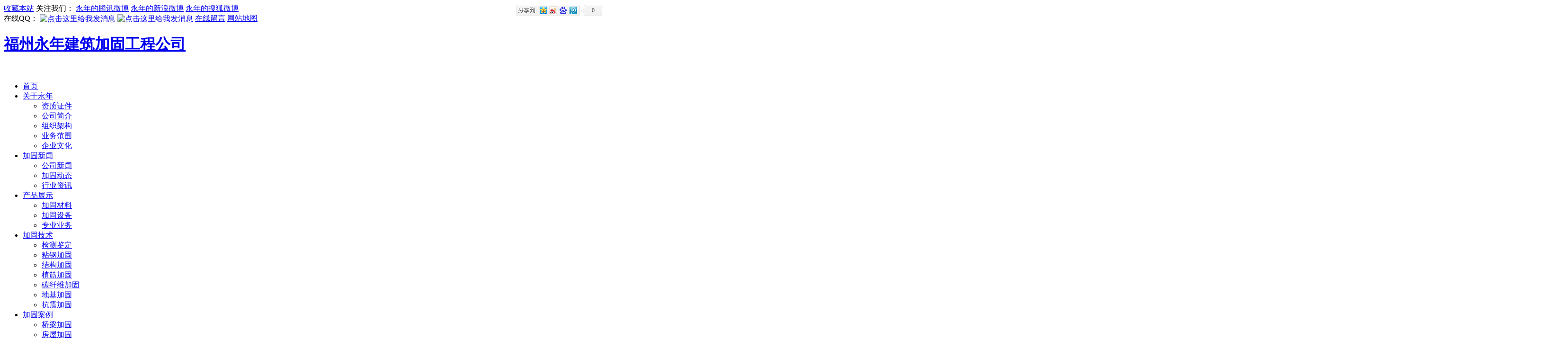

--- FILE ---
content_type: text/html; charset=utf-8
request_url: http://lubanwang.com/p_20160224224709.html
body_size: 5647
content:
<!DOCTYPE html PUBLIC "-//W3C//DTD XHTML 1.0 Transitional//EN" "http://www.w3.org/TR/xhtml1/DTD/xhtml1-transitional.dtd">
<html xmlns="http://www.w3.org/1999/xhtml">
<head>
	<meta content="text/html; charset=utf-8" http-equiv="Content-Type" />
	<title>外墙装饰-福州永年建筑加固工程公司</title>
		<meta name="keywords" content="外墙装饰" />
			<meta name="description" content="外墙装饰,外墙混凝土装饰" />
		<link rel="stylesheet" type="text/css" href="http://lubanwang.com/templets/sc/images/style.css"/>
	<link rel="stylesheet" type="text/css" href="http://lubanwang.com/templets/sc/images/superfish.css" media="screen">
	<script src="http://lubanwang.com/templets/sc/js/jquery-latest.js"></script>
	<script src="http://lubanwang.com/templets/sc/js/jquery.smallslider.js"></script>
	<script type="text/javascript" src="http://lubanwang.com/templets/sc/js/hoverIntent.js"></script>
	<script type="text/javascript" src="http://lubanwang.com/templets/sc/js/superfish.js"></script>
	
	<script type="text/javascript">
	// initialise plugins
	jQuery(function(){
		jQuery('ul.sf-menu').superfish();
	});
	</script>
	
	<!--[if IE 6]>
		<script type="text/javascript" src="http://www.qccxj.com/templets/sbj/js/png.js"></script>
		<script>DD_belatedPNG.fix('*');</script>
	<![endif]-->
</head>
<body>
<div class="wrap">
<div class=" header">
	<div class="wrap">
		<div class="top">
		<!-- Baidu Button BEGIN -->
		<div id="bdshare" class="bdshare_b" style="line-height: 12px;float:right;margin-top:2px;">
		<img src="http://bdimg.share.baidu.com/static/images/type-button-1.jpg?cdnversion=20120831" />
		<a class="shareCount"></a>
		</div>
		<script type="text/javascript" id="bdshare_js" data="type=button&amp;uid=283756" ></script>
		<script type="text/javascript" id="bdshell_js"></script>
		<script type="text/javascript">
		document.getElementById("bdshell_js").src = "http://bdimg.share.baidu.com/static/js/shell_v2.js?cdnversion=" + Math.ceil(new Date()/3600000);
		</script>
		<!-- Baidu Button END -->
		<a  href="javascript:window.external.AddFavorite('http://lubanwang.com','福州永年建筑加固工程公司')" >收藏本站</a>
		关注我们：
		<a title="永年的腾讯微博" href="http://t.qq.com/fujianyongnian" target="_blank" class="weibo tencent" rel="nofollow">永年的腾讯微博</a>
		<a title="永年的新浪微博" href="http://weibo.com/u/2663142397" target="_blank" class="weibo tencent" rel="nofollow">永年的新浪微博</a>
		<a title="永年的搜狐微博" href="http://t.sohu.com/u/1337752884" target="_blank" class="weibo tencent" rel="nofollow">永年的搜狐微博</a>
		</div>
		<div class="cl"></div>
		<div class="top_add">
			在线QQ：
			<a target="_blank" rel="nofollow" href="http://wpa.qq.com/msgrd?v=3&uin=283909919&site=qq&menu=yes" style="padding:0;"><img border="0" src="http://wpa.qq.com/pa?p=2:283909919:41" alt="点击这里给我发消息" title="点击这里给我发消息" style="vertical-align:middle"/></a>
			<a style="padding:0;" target="_blank" href="http://wpa.qq.com/msgrd?v=3&uin=1468503801&site=qq&menu=yes"><img border="0" src="http://wpa.qq.com/pa?p=2:1468503801:41" alt="点击这里给我发消息" title="点击这里给我发消息" style="vertical-align:middle"/></a>
			<a href="http://lubanwang.com/comment.html">在线留言</a>
			<a href="http://lubanwang.com/sitemap.xml">网站地图</a>
                              
		</div>
		<h1 class="logo"><a href="http://lubanwang.com" title="福州永年建筑加固工程公司">福州永年建筑加固工程公司</a></h1>
		<div class="cl"></div>
	</div>
</div>
</div>
<div class="clear">&nbsp;</div>
<div class="menu">
	<ul class="sf-menu">
		<li><a href="http://lubanwang.com">首页</a></li>
		<li><a href="http://lubanwang.com/a_about.html">关于永年</a>
			<ul>
												<li><a href="http://lubanwang.com/a_20121223140408.html">资质证件</a></li>
								<li><a href="http://lubanwang.com/a_about.html">公司简介</a></li>
								<li><a href="http://lubanwang.com/a_20130106142922.html">组织架构</a></li>
								<li><a href="http://lubanwang.com/a_20121223140306.html">业务范围</a></li>
								<li><a href="http://lubanwang.com/a_20121223140228.html">企业文化</a></li>
							</ul>
		</li>
		<li><a href="http://lubanwang.com/c_news/">加固新闻</a>
			<ul>
												<li><a href="http://lubanwang.com/c_20121223140758/">公司新闻</a></li>
								<li><a href="http://lubanwang.com/c_20121223140827/">加固动态</a></li>
								<li><a href="http://lubanwang.com/c_20191113095150/">行业资讯</a></li>
							</ul>
		</li>
		<li><a href="http://lubanwang.com/c_default/">产品展示</a>
			<ul>
												<li><a href="http://lubanwang.com/c_20121227153649/">加固材料</a></li>
								<li><a href="http://lubanwang.com/c_20121227153808/">加固设备</a></li>
								<li><a href="http://lubanwang.com/c_business/">专业业务</a></li>
							</ul>
		</li>
		<li><a href="http://lubanwang.com/c_20121223142359/">加固技术</a>
			<ul>
												<li><a href="http://lubanwang.com/c_20121223142425/">检测鉴定</a></li>
								<li><a href="http://lubanwang.com/c_20121223142453/">粘钢加固</a></li>
								<li><a href="http://lubanwang.com/c_structure/">结构加固</a></li>
								<li><a href="http://lubanwang.com/c_20170122190921/">植筋加固</a></li>
								<li><a href="http://lubanwang.com/c_carbonfiber/">碳纤维加固</a></li>
								<li><a href="http://lubanwang.com/c_foundation/">地基加固</a></li>
								<li><a href="http://lubanwang.com/c_%E6%8A%97%E9%9C%87%E5%8A%A0%E5%9B%BA/">抗震加固</a></li>
							</ul>
		</li>
		<li><a href="http://lubanwang.com/c_20121223142623/">加固案例</a>
			<ul>
												<li><a href="http://lubanwang.com/c_20121223142640/">桥梁加固</a></li>
								<li><a href="http://lubanwang.com/c_20121223142759/">房屋加固</a></li>
								<li><a href="http://lubanwang.com/c_20121223142828/">检测鉴定</a></li>
							</ul>
		</li>
		<li><a href="http://lubanwang.com/a_20121223143135.html">加盟永年</a>
			<ul>
												<li><a href="http://lubanwang.com/a_20130105122646.html">我要加盟</a></li>
								<li><a href="http://lubanwang.com/a_20130105121429.html">加盟优势</a></li>
								<li><a href="http://lubanwang.com/a_20130105120728.html">加盟要求</a></li>
								<li><a href="http://lubanwang.com/a_20130105120259.html">加盟费用</a></li>
								<li><a href="http://lubanwang.com/a_20121223143135.html">加盟条件</a></li>
							</ul>
		</li>
		<li><a href="http://www.lubanwang.com/ca_bring/">招贤纳士</a>
			<ul>
												<li><a href="http://lubanwang.com/a_20210304163651.html">招聘信息</a></li>
							</ul>
		</li>
		<li><a href="http://lubanwang.com/a_contact.html">联系永年</a>
			<ul>
				<li><a href="http://lubanwang.com/a_contact.html">联系方式</a></li>
				<li><a href="http://lubanwang.com/comment.html">在线留言</a></li>
			</ul>
		</li>
	</ul>
</div><div class="clear">&nbsp;</div>
<div class="main wrap" >
	<div class="smallslider" id="flash">
		<ul>
			<li><a href="javascript:void(0);"><img src="http://lubanwang.com/templets/sc/js/img01.jpg" title="" alt="永年工程专用桥梁检测车" /></a></li>
			<li><a href="javascript:void(0);"><img src="http://lubanwang.com/templets/sc/js/img02.jpg" title="" alt="永年加固工程裂缝修补技术" /></a></li>
			<li><a href="http://www.lubanwang.com/p_20160224212400.html"><img src="http://lubanwang.com/templets/sc/js/img03.jpg" title="" alt="海绵城市-生态环保彩色混凝土地坪" /></a></li>
			<li><a href="javascript:void(0);"><img src="http://lubanwang.com/templets/sc/js/img04.jpg" title="" alt="永年加固工程地基加固技术" /></a></li>
			<li><a href="javascript:void(0);"><img src="http://lubanwang.com/templets/sc/js/img05.jpg" title="" alt="厂房|房屋纠偏/顶升/平移/修缮" /></a></li>
		</ul>
	</div>
	<div class="clear">&nbsp;</div>	<div class="mleft">
			<div class="box about">
			<h2>产品目录</h2>
			<ul class="show_article" id="catlist">
												<li>
					<a href="http://lubanwang.com/c_20121227153649/" title="加固材料">加固材料</a>
				</li>
								<li>
					<a href="http://lubanwang.com/c_20121223142327/" title="封口胶">封口胶</a>
				</li>
								<li>
					<a href="http://lubanwang.com/c_20121227132549/" title="裂缝修补胶">裂缝修补胶</a>
				</li>
								<li>
					<a href="http://lubanwang.com/c_20121227132812/" title="阻锈剂">阻锈剂</a>
				</li>
								<li>
					<a href="http://lubanwang.com/c_20121227133712/" title="纤维配套胶">纤维配套胶</a>
				</li>
								<li>
					<a href="http://lubanwang.com/c_20121227133754/" title="修补砂浆">修补砂浆</a>
				</li>
								<li>
					<a href="http://lubanwang.com/c_20121227133825/" title="玻璃纤维布">玻璃纤维布</a>
				</li>
								<li>
					<a href="http://lubanwang.com/c_20121227134419/" title="芳纶纤维布">芳纶纤维布</a>
				</li>
								<li>
					<a href="http://lubanwang.com/c_20121227134455/" title="碳纤维板">碳纤维板</a>
				</li>
								<li>
					<a href="http://lubanwang.com/c_20121227134841/" title="化学锚栓">化学锚栓</a>
				</li>
								<li>
					<a href="http://lubanwang.com/c_20121227134933/" title="碳纤维、胶类加固材料">碳纤维、胶类加固材料</a>
				</li>
								<li>
					<a href="http://lubanwang.com/c_20121227143949/" title="灌浆料">灌浆料</a>
				</li>
								<li>
					<a href="http://lubanwang.com/c_20121227144017/" title="灌缝胶">灌缝胶</a>
				</li>
								<li>
					<a href="http://lubanwang.com/c_20121227144114/" title="防水材料">防水材料</a>
				</li>
								<li>
					<a href="http://lubanwang.com/c_20121227144144/" title="防火封堵">防火封堵</a>
				</li>
								<li>
					<a href="http://lubanwang.com/c_20121227153808/" title="加固设备">加固设备</a>
				</li>
								<li>
					<a href="http://lubanwang.com/c_20121223141118/" title="电锤">电锤</a>
				</li>
								<li>
					<a href="http://lubanwang.com/c_20121227143710/" title="切割设备">切割设备</a>
				</li>
								<li>
					<a href="http://lubanwang.com/c_20121227143742/" title="桥梁顶升设备">桥梁顶升设备</a>
				</li>
								<li>
					<a href="http://lubanwang.com/c_20121227143830/" title="墙锯">墙锯</a>
				</li>
								<li>
					<a href="http://lubanwang.com/c_20121227144045/" title="注浆机">注浆机</a>
				</li>
								<li>
					<a href="http://lubanwang.com/c_20121227144211/" title="动力站">动力站</a>
				</li>
								<li>
					<a href="http://lubanwang.com/c_20121227144241/" title="电锤钻头">电锤钻头</a>
				</li>
								<li>
					<a href="http://lubanwang.com/c_business/" title="专业业务">专业业务</a>
				</li>
							</ul>
		</div>
		<div class="clear">&nbsp;</div>
		<div class="box">
	<f2>最新推荐</f2>
	<ul class="show_article">
						<li>
			<a href="http://lubanwang.com/a_20220128150619.html" title="　　“差点认不出咱村来”">　　“差点认不出咱村来”</a>
		</li>
				<li>
			<a href="http://lubanwang.com/a_20220128150425.html" title="　　遵循民意 系统谋划 普惠民生——湖北应城老旧小区改造工作侧记">　　遵循民意 系统谋划 普惠民生</a>
		</li>
				<li>
			<a href="http://lubanwang.com/a_20220126161851.html" title="　　(玄武区)玄武区汉府街1-4号校区加固改造工程施工">　　(玄武区)玄武区汉府街1-4号</a>
		</li>
				<li>
			<a href="http://lubanwang.com/a_20220126161637.html" title="　　江淮分水岭天长段美丽乡村精品路线及精品村建设项目-郑集剧场修缮加固项目">　　江淮分水岭天长段美丽乡村精</a>
		</li>
				<li>
			<a href="http://lubanwang.com/a_20220126161008.html" title="　　排隐患　建规范　强监管">　　排隐患　建规范　强监管</a>
		</li>
				<li>
			<a href="http://lubanwang.com/a_20220121155753.html" title="　　福建：提升城乡品质　共享美好生活">　　福建：提升城乡品质　共享美</a>
		</li>
				<li>
			<a href="http://lubanwang.com/a_20220121155324.html" title="　　四川匠心打造高品质生活宜居地">　　四川匠心打造高品质生活宜居</a>
		</li>
				<li>
			<a href="http://lubanwang.com/a_20220121154721.html" title="　　共同缔造　绘就三秦大地发展新画卷">　　共同缔造　绘就三秦大地发展</a>
		</li>
				<li>
			<a href="http://lubanwang.com/a_20220121154242.html" title="　　打造城市高质量发展“江西样板”">　　打造城市高质量发展“江西样</a>
		</li>
				<li>
			<a href="http://lubanwang.com/a_20220121153938.html" title="　　景德镇：打造一座“与世界对话的城市”">　　景德镇：打造一座“与世界对</a>
		</li>
				<li>
			<a href="http://lubanwang.com/a_20220121153626.html" title="　　赣州：独具匠心 建设精致城市">　　赣州：独具匠心 建设精致城</a>
		</li>
				<li>
			<a href="http://lubanwang.com/a_20220121153003.html" title="　　广西对边境县农村老旧住房进行改造">　　广西对边境县农村老旧住房进</a>
		</li>
			</ul>
</div>

<div class="clear">&nbsp;</div>
<div class="box">
	<f2><code class="more"><a href="http://www.lubanwang.com/a_20130105122646.html">更多>></a></code>诚邀加盟</f2>
	<div class="content">
				  1、具有法人主体资格或具有完全能力的自然人。    2、有一定的施工行业经验，在当地有一定的影响力及良好的信誉；（建筑工程公司优先考虑）。     3、认同我公......
		<div class="ct">
			<a href="http://www.lubanwang.com/ca_bring/" title="诚聘英才"><img src="http://lubanwang.com/templets/sc/js/bring.jpg" alt="诚聘英才"></a>
			<a href="http://lubanwang.com/a_contact.html" title="联系我们"><img src="http://lubanwang.com/templets/sc/js/contactus.jpg" alt="联系我们"></a>
		</div>
	</div>
</div>
<div class="clear">&nbsp;</div>	</div>
	<div class="mright">
			<div class="location">
				<strong>当前位置：</strong>
				<a href="http://lubanwang.com">网站首页</a><code> > </code>
				<a href="http://lubanwang.com/c_business/">专业业务</a><code> > </code>
				外墙装饰
			</div>
			<h1>外墙装饰</h1>
			<span class="info">发布日期：2017-03-17 17:23:18　浏览量：4606</span>
			<div class="content">
				<p><img src="/uploads/image/day_160224/201602242245267493.jpg" alt="外墙装饰" width="625" height="400"/>&nbsp;<img src="/uploads/image/day_160224/201602242245268596.jpg" alt="外墙装饰" width="625" height="400"/>&nbsp;<img src="/uploads/image/day_160224/201602242245275181.jpg" alt="外墙装饰" width="625" height="400"/>&nbsp;<img src="/uploads/image/day_160224/201602242245277233.jpg" alt="外墙装饰" width="625" height="400"/>&nbsp;<img src="/uploads/image/day_160224/201602242245283455.jpg" alt="外墙装饰" width="625" height="400"/>&nbsp;&nbsp;<img src="/uploads/image/day_160224/201602242245288442.jpg" alt="外墙装饰" width="625" height="400"/>&nbsp;<img src="/uploads/image/day_160224/201602242245299532.jpg" alt="外墙装饰" width="625" height="400"/>&nbsp;<img src="/uploads/image/day_160224/201602242245298185.jpg" alt="外墙装饰" width="400" height="600"/></p>
			</div>
			<div class="clear">&nbsp;</div>
			<div class="box">
				<h2>相关产品</h2>
				<div class="clear">&nbsp;</div>
				<ul class="p_list">
																<li>
							<a href="http://lubanwang.com/p_%E5%BB%BA%E7%AD%91%E5%8A%A0%E5%9B%BA%E8%A1%A5%E5%BC%BA.html" title="建筑加固补强">
							<img src="/uploads/image/170406111432.jpg" onerror="this.src='http://lubanwang.com/uploads/image/default.jpg'"  alt="建筑加固补强">
							建筑加固补强
							</a>
						</li>
											<li>
							<a href="http://lubanwang.com/p_20160224224709.html" title="外墙装饰">
							<img src="/uploads/image/day_160224/201602242245283455.jpg" onerror="this.src='http://lubanwang.com/uploads/image/default.jpg'"  alt="外墙装饰">
							外墙装饰
							</a>
						</li>
											<li>
							<a href="http://lubanwang.com/p_20160224224118.html" title="纤维水泥装饰：21世纪新型材料--彩色木石混凝土清水装饰（外墙篇）">
							<img src="/uploads/image/day_160224/201602242240522064.jpg" onerror="this.src='http://lubanwang.com/uploads/image/default.jpg'"  alt="纤维水泥装饰：21世纪新型材料--彩色木石混凝土清水装饰（外墙篇）">
							纤维水泥装饰：21世纪新型
							</a>
						</li>
											<li>
							<a href="http://lubanwang.com/p_20160224221819.html" title="外墙装饰混凝土">
							<img src="/uploads/image/day_160224/201602242217472113.jpg" onerror="this.src='http://lubanwang.com/uploads/image/default.jpg'"  alt="外墙装饰混凝土">
							外墙装饰混凝土
							</a>
						</li>
									</ul>
				<div class="clear">&nbsp;</div>
			</div>
			<div class="clear">&nbsp;</div>
			443
			<div class="pagelink">
												<p>上一个产品:<a href="http://lubanwang.com/p_20130104164951.html">福宁高速田螺特大桥</a></p>
																<p>下一个产品:<a href="http://lubanwang.com/p_%E5%BB%BA%E7%AD%91%E5%8A%A0%E5%9B%BA%E8%A1%A5%E5%BC%BA.html">建筑加固补强</a></p>
							</div>
	</div>
	<div class="clear">&nbsp;</div>
</div>
<div class="wrap">
<div class="footinfo">
	<div class="wrap">
		<div class="footbox">
			<f2>关于我们</f2>
			<ul>
												<li><a href="http://lubanwang.com/a_20121223140408.html">资质证件</a></li>
								<li><a href="http://lubanwang.com/a_about.html">公司简介</a></li>
								<li><a href="http://lubanwang.com/a_20130106142922.html">组织架构</a></li>
								<li><a href="http://lubanwang.com/a_20121223140306.html">业务范围</a></li>
								<li><a href="http://lubanwang.com/a_20121223140228.html">企业文化</a></li>
							</ul>
		</div>
		<div class="footbox">
			<f2>新闻动态</f2>
			<ul>
												<li><a href="http://lubanwang.com/c_20121223140758/">公司新闻</a></li>
								<li><a href="http://lubanwang.com/c_20121223140827/">加固动态</a></li>
								<li><a href="http://lubanwang.com/c_20191113095150/">行业资讯</a></li>
							</ul>
		</div>
		<div class="footbox">
			<f2>产品展示</f2>
			<ul>
												<li><a href="http://lubanwang.com/c_20121227153649/">加固材料</a></li>
								<li><a href="http://lubanwang.com/c_20121227153808/">加固设备</a></li>
								<li><a href="http://lubanwang.com/c_business/">专业业务</a></li>
							</ul>
		</div>
		<div class="footbox">
			<f2>工程案例</f2>
			<ul>
												<li><a href="http://lubanwang.com/c_20121223142640/">桥梁加固</a></li>
								<li><a href="http://lubanwang.com/c_20121223142759/">房屋加固</a></li>
								<li><a href="http://lubanwang.com/c_20121223142828/">检测鉴定</a></li>
							</ul>
		</div>
                    <div class="footbox">
			<f2>永年微信公众号</f2>
			<div id="gzh">
                                  <img  src="http://lubanwang.com/templets/sc/images/ewm.jpg" />
                              </div>
                              </div>
		<div class="footbox contact">
			<f2>联系我们</f2>
			<div class="cl"></div>
			<ul>
				<li>公司名称：福州永年工程技术有限公司</li>
				<li>联系人：李先生    手机：13696836900</li>
				<li>电话：0591-87868646　传真：0591-87868646</li>
				<li>QQ：283909919　　996130760</li>
				<li>E-Mail：283909919@qq.com</li>
				<li>地址：福州市仓山区城门镇福峡路世纪景城13号楼</li>
			</ul>
		</div>
		<div class="clear">&nbsp;</div>
	</div>
</div>
<div class="footnav">
		<a href="http://lubanwang.com">网站首页</a>
						　|　<a href="http://www.lubanwang.com/a_contact.html">联系永年</a>
				　|　<a href="http://www.lubanwang.com/ca_20121223142359/">加固技术</a>
				　|　<a href="http://www.lubanwang.com/a_20121223143135.html">诚邀加盟</a>
				　|　<a href="http://www.lubanwang.com/ca_bring/">招贤纳士</a>
				　|　<a href="http://www.lubanwang.com/a_20170303223533.html">免责声明</a>
				　|　<a href="http://www.lubanwang.com/sitemap.xml">网站地图</a>
		</div>
<div class="footer">
	<div class="wrap">
		版权所有：<a href="http://lubanwang.com">福州永年工程技术有限公司</a>　网址：<a href="http://lubanwang.com">http://lubanwang.com</a>　 邮箱：283909919@qq.com　<a target="_blank" rel="external nofollow" href="hhttp://www.miitbeian.gov.cn/">闽ICP备08000687号-7</a>　<script>
var _hmt = _hmt || [];
(function() {
  var hm = document.createElement("script");
  hm.src = "https://hm.baidu.com/hm.js?a61724de8536f5a13fea34f8532824d9";
  var s = document.getElementsByTagName("script")[0]; 
  s.parentNode.insertBefore(hm, s);
})();
</script>		<div class="cl"></div>
	</div>
</div>
</div>
<script type="text/javascript" src="http://lubanwang.com/templets/sc/js/add.js"></script>
</body>
</html>